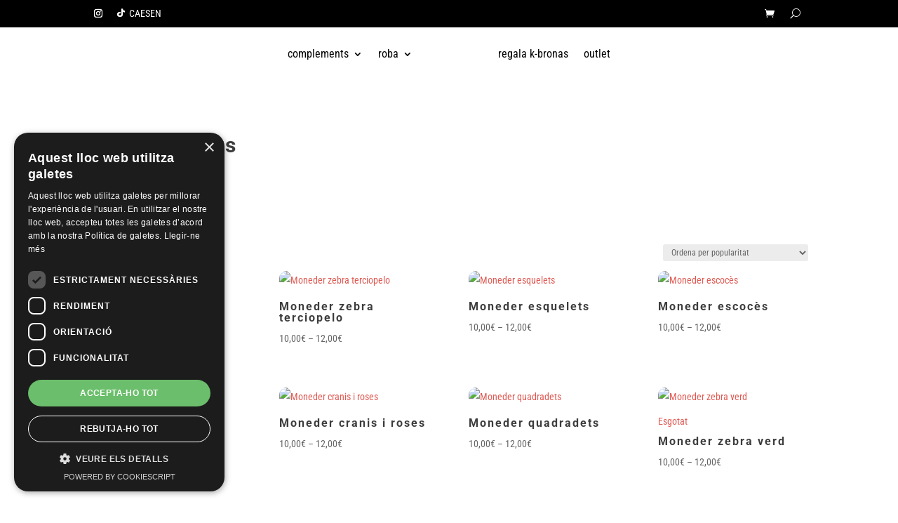

--- FILE ---
content_type: text/css
request_url: https://k-bronas.com/wp-content/themes/kbronas/style.css?ver=4.27.5
body_size: -68
content:
/*
Theme Name: kbronas
Template: Divi
Author: JCM
Version: 1.0.0.1596577031
Updated: 2020-08-04 21:37:11

*/


--- FILE ---
content_type: application/x-javascript
request_url: https://k-bronas.com/wp-content/themes/kbronas/js/scripts.js?ver=6.9
body_size: -121
content:
document.addEventListener('DOMContentLoaded', () => {});